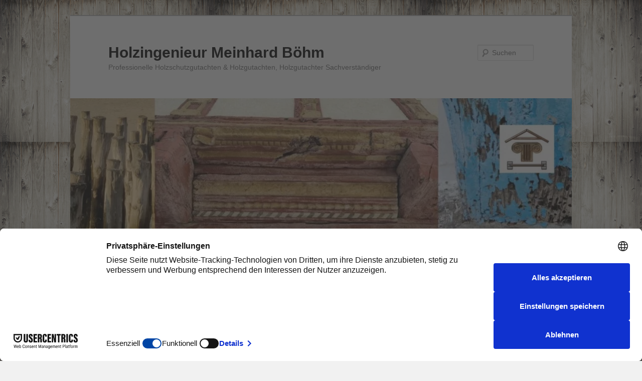

--- FILE ---
content_type: text/html; charset=UTF-8
request_url: https://holzingenieur-boehm.de/impressum/zerti075/
body_size: 7145
content:
<!DOCTYPE html> <!--[if IE 6]><html id="ie6" lang="de"> <![endif]--> <!--[if IE 7]><html id="ie7" lang="de"> <![endif]--> <!--[if IE 8]><html id="ie8" lang="de"> <![endif]--> <!--[if !(IE 6) & !(IE 7) & !(IE 8)]><!--><html lang="de"> <!--<![endif]--><head><meta charset="UTF-8" /><meta name="viewport" content="width=device-width, initial-scale=1.0" /><link media="all" href="https://holzingenieur-boehm.de/wp-content/cache/autoptimize/css/autoptimize_c7b73bd118c2558ee405989f0447661e.css" rel="stylesheet"><title> Zerti075 - Holzingenieur Meinhard BöhmHolzingenieur Meinhard Böhm</title><link rel="profile" href="https://gmpg.org/xfn/11" /><link rel="pingback" href="https://holzingenieur-boehm.de/xmlrpc.php"> <!--[if lt IE 9]> <script src="https://holzingenieur-boehm.de/wp-content/themes/twentyeleven/js/html5.js?ver=3.7.0" type="text/javascript"></script> <![endif]--> <script src="https://web.cmp.usercentrics.eu/tcf/stub.js"></script><script src="https://web.cmp.usercentrics.eu/modules/autoblocker.js"></script><script id="usercentrics-cmp" data-settings-id="gLBs1wgmemztZ4" data-usercentrics="Usercentrics Consent Management Platform" src="https://web.cmp.usercentrics.eu/ui/loader.js" async></script><script type="text/javascript">window.dataLayer = window.dataLayer || [];

	function gtag() {
		dataLayer.push(arguments);
	}

	gtag("consent", "default", {
		ad_personalization: "denied",
		ad_storage: "denied",
		ad_user_data: "denied",
		analytics_storage: "denied",
		functionality_storage: "denied",
		personalization_storage: "denied",
		security_storage: "granted",
		wait_for_update: 500,
	});
	gtag("set", "ads_data_redaction", true);</script> <script type="text/javascript">(function (w, d, s, l, i) {
		w[l] = w[l] || [];
		w[l].push({'gtm.start': new Date().getTime(), event: 'gtm.js'});
		var f = d.getElementsByTagName(s)[0], j = d.createElement(s), dl = l !== 'dataLayer' ? '&l=' + l : '';
		j.async = true;
		j.src = 'https://www.googletagmanager.com/gtm.js?id=' + i + dl;
		f.parentNode.insertBefore(j, f);
	})(
		window,
		document,
		'script',
		'dataLayer',
		'GTM-K53W6G8F'
	);</script> <meta name='robots' content='index, follow, max-image-preview:large, max-snippet:-1, max-video-preview:-1' /><title>Zerti075 - Holzingenieur Meinhard Böhm</title><link rel="canonical" href="https://holzingenieur-boehm.de/impressum/zerti075/" /><meta name="twitter:card" content="summary_large_image" /><meta name="twitter:title" content="Zerti075 - Holzingenieur Meinhard Böhm" /><meta name="twitter:description" content="Zertifikat Personenzertifizierung DEKRA" /><meta name="twitter:image" content="https://holzingenieur-boehm.de/wp-content/uploads/Zerti075.jpg" /><meta name="twitter:site" content="@MeinhardBoehm" /> <script type="application/ld+json" class="yoast-schema-graph">{"@context":"https://schema.org","@graph":[{"@type":"WebPage","@id":"https://holzingenieur-boehm.de/impressum/zerti075/","url":"https://holzingenieur-boehm.de/impressum/zerti075/","name":"Zerti075 - Holzingenieur Meinhard Böhm","isPartOf":{"@id":"https://holzingenieur-boehm.de/#website"},"primaryImageOfPage":{"@id":"https://holzingenieur-boehm.de/impressum/zerti075/#primaryimage"},"image":{"@id":"https://holzingenieur-boehm.de/impressum/zerti075/#primaryimage"},"thumbnailUrl":"https://holzingenieur-boehm.de/wp-content/uploads/Zerti075.jpg","datePublished":"2014-04-15T20:22:23+00:00","breadcrumb":{"@id":"https://holzingenieur-boehm.de/impressum/zerti075/#breadcrumb"},"inLanguage":"de","potentialAction":[{"@type":"ReadAction","target":["https://holzingenieur-boehm.de/impressum/zerti075/"]}]},{"@type":"ImageObject","inLanguage":"de","@id":"https://holzingenieur-boehm.de/impressum/zerti075/#primaryimage","url":"https://holzingenieur-boehm.de/wp-content/uploads/Zerti075.jpg","contentUrl":"https://holzingenieur-boehm.de/wp-content/uploads/Zerti075.jpg","width":1700,"height":2339,"caption":"Zertifikat Personenzertifizierung DEKRA"},{"@type":"BreadcrumbList","@id":"https://holzingenieur-boehm.de/impressum/zerti075/#breadcrumb","itemListElement":[{"@type":"ListItem","position":1,"name":"Impressum","item":"https://holzingenieur-boehm.de/impressum/"},{"@type":"ListItem","position":2,"name":"Zerti075"}]},{"@type":"WebSite","@id":"https://holzingenieur-boehm.de/#website","url":"https://holzingenieur-boehm.de/","name":"Holzingenieur Meinhard Böhm","description":"Professionelle Holzschutzgutachten &amp; Holzgutachten, Holzgutachter Sachverständiger","publisher":{"@id":"https://holzingenieur-boehm.de/#organization"},"potentialAction":[{"@type":"SearchAction","target":{"@type":"EntryPoint","urlTemplate":"https://holzingenieur-boehm.de/?s={search_term_string}"},"query-input":{"@type":"PropertyValueSpecification","valueRequired":true,"valueName":"search_term_string"}}],"inLanguage":"de"},{"@type":"Organization","@id":"https://holzingenieur-boehm.de/#organization","name":"Ing. Meinhard Böhm, Sachverständiger für Holzschutz, Holztechnik und Schimmelpilzbewertung","url":"https://holzingenieur-boehm.de/","logo":{"@type":"ImageObject","inLanguage":"de","@id":"https://holzingenieur-boehm.de/#/schema/logo/image/","url":"https://holzingenieur-boehm.de/wp-content/uploads/logo.png","contentUrl":"https://holzingenieur-boehm.de/wp-content/uploads/logo.png","width":201,"height":186,"caption":"Ing. Meinhard Böhm, Sachverständiger für Holzschutz, Holztechnik und Schimmelpilzbewertung"},"image":{"@id":"https://holzingenieur-boehm.de/#/schema/logo/image/"},"sameAs":["https://www.facebook.com/meinhard.boehm","https://x.com/MeinhardBoehm","http://www.youtube.com/watch?v=JcJp17_yOLE"]}]}</script> <link rel='dns-prefetch' href='//www.googletagmanager.com' /><link rel="alternate" type="application/rss+xml" title="Holzingenieur Meinhard Böhm &raquo; Feed" href="https://holzingenieur-boehm.de/feed/" /><link rel="alternate" type="application/rss+xml" title="Holzingenieur Meinhard Böhm &raquo; Kommentar-Feed" href="https://holzingenieur-boehm.de/comments/feed/" /><link rel="alternate" type="application/rss+xml" title="Holzingenieur Meinhard Böhm &raquo; Zerti075-Kommentar-Feed" href="https://holzingenieur-boehm.de/impressum/zerti075/feed/" /><link rel="alternate" title="oEmbed (JSON)" type="application/json+oembed" href="https://holzingenieur-boehm.de/wp-json/oembed/1.0/embed?url=https%3A%2F%2Fholzingenieur-boehm.de%2Fimpressum%2Fzerti075%2F" /><link rel="alternate" title="oEmbed (XML)" type="text/xml+oembed" href="https://holzingenieur-boehm.de/wp-json/oembed/1.0/embed?url=https%3A%2F%2Fholzingenieur-boehm.de%2Fimpressum%2Fzerti075%2F&#038;format=xml" /> <script type="text/javascript" id="burst-js-extra">var burst = {"tracking":{"isInitialHit":true,"lastUpdateTimestamp":0,"beacon_url":"https://holzingenieur-boehm.de/wp-content/plugins/burst-statistics/endpoint.php","ajaxUrl":"https://holzingenieur-boehm.de/wp-admin/admin-ajax.php"},"options":{"cookieless":1,"pageUrl":"https://holzingenieur-boehm.de/impressum/zerti075/","beacon_enabled":1,"do_not_track":1,"enable_turbo_mode":0,"track_url_change":0,"cookie_retention_days":30,"debug":0},"goals":{"completed":[],"scriptUrl":"https://holzingenieur-boehm.de/wp-content/plugins/burst-statistics//assets/js/build/burst-goals.js?v=1762362826","active":[]},"cache":{"uid":null,"fingerprint":null,"isUserAgent":null,"isDoNotTrack":null,"useCookies":null}};
//# sourceURL=burst-js-extra</script> <script type="text/javascript" src="https://holzingenieur-boehm.de/wp-includes/js/jquery/jquery.min.js?ver=3.7.1" id="jquery-core-js"></script> 
 <script type="text/javascript" src="https://www.googletagmanager.com/gtag/js?id=GT-NS4BV8K" id="google_gtagjs-js" async></script> <script type="text/javascript" id="google_gtagjs-js-after">window.dataLayer = window.dataLayer || [];function gtag(){dataLayer.push(arguments);}
gtag("set","linker",{"domains":["holzingenieur-boehm.de"]});
gtag("js", new Date());
gtag("set", "developer_id.dZTNiMT", true);
gtag("config", "GT-NS4BV8K");
 window._googlesitekit = window._googlesitekit || {}; window._googlesitekit.throttledEvents = []; window._googlesitekit.gtagEvent = (name, data) => { var key = JSON.stringify( { name, data } ); if ( !! window._googlesitekit.throttledEvents[ key ] ) { return; } window._googlesitekit.throttledEvents[ key ] = true; setTimeout( () => { delete window._googlesitekit.throttledEvents[ key ]; }, 5 ); gtag( "event", name, { ...data, event_source: "site-kit" } ); }; 
//# sourceURL=google_gtagjs-js-after</script> <link rel="https://api.w.org/" href="https://holzingenieur-boehm.de/wp-json/" /><link rel="alternate" title="JSON" type="application/json" href="https://holzingenieur-boehm.de/wp-json/wp/v2/media/329" /><link rel="EditURI" type="application/rsd+xml" title="RSD" href="https://holzingenieur-boehm.de/xmlrpc.php?rsd" /><meta name="generator" content="WordPress 6.9" /><link rel='shortlink' href='https://holzingenieur-boehm.de/?p=329' /><meta name="generator" content="Site Kit by Google 1.165.0" /><style type="text/css" id="custom-background-css">body.custom-background { background-color: #f1f1f1; background-image: url("https://www.holzingenieur-boehm.de/wp-content/uploads/Fotolia_32564195_XS.jpg"); background-position: center top; background-size: auto; background-repeat: repeat; background-attachment: scroll; }</style><link rel="icon" href="https://holzingenieur-boehm.de/wp-content/uploads/logo-50x50.png" sizes="32x32" /><link rel="icon" href="https://holzingenieur-boehm.de/wp-content/uploads/logo.png" sizes="192x192" /><link rel="apple-touch-icon" href="https://holzingenieur-boehm.de/wp-content/uploads/logo.png" /><meta name="msapplication-TileImage" content="https://holzingenieur-boehm.de/wp-content/uploads/logo.png" /></head><body class="attachment wp-singular attachment-template-default attachmentid-329 attachment-jpeg custom-background wp-embed-responsive wp-theme-twentyeleven single-author singular two-column right-sidebar" data-burst_id="329" data-burst_type="attachment"><div class="skip-link"><a class="assistive-text" href="#content">Zum primären Inhalt springen</a></div><div id="page" class="hfeed"><header id="branding"><hgroup><h1 id="site-title"><span><a href="https://holzingenieur-boehm.de/" rel="home" >Holzingenieur Meinhard Böhm</a></span></h1><h2 id="site-description">Professionelle Holzschutzgutachten &amp; Holzgutachten, Holzgutachter Sachverständiger</h2></hgroup> <a href="https://holzingenieur-boehm.de/" rel="home" > <img src="https://holzingenieur-boehm.de/wp-content/uploads/cropped-header5a-jpg.webp" width="1000" height="288" alt="Holzingenieur Meinhard Böhm" srcset="https://holzingenieur-boehm.de/wp-content/uploads/cropped-header5a-jpg.webp 1000w, https://holzingenieur-boehm.de/wp-content/uploads/cropped-header5a-jpg-300x86.webp 300w, https://holzingenieur-boehm.de/wp-content/uploads/cropped-header5a-jpg-768x221.webp 768w, https://holzingenieur-boehm.de/wp-content/uploads/cropped-header5a-jpg-500x144.webp 500w" sizes="(max-width: 1000px) 100vw, 1000px" decoding="async" fetchpriority="high" /> </a><form method="get" id="searchform" action="https://holzingenieur-boehm.de/"> <label for="s" class="assistive-text">Suchen</label> <input type="text" class="field" name="s" id="s" placeholder="Suchen" /> <input type="submit" class="submit" name="submit" id="searchsubmit" value="Suchen" /></form><nav id="access"><h3 class="assistive-text">Hauptmenü</h3><div class="menu"><ul><li ><a href="https://holzingenieur-boehm.de/">Start</a></li><li class="page_item page-item-9"><a href="https://holzingenieur-boehm.de/unsere-leistungen-holzschutzgutachten/">Unsere Leistungen &#8211; Holzschutzgutachten u.a.</a></li><li class="page_item page-item-18"><a href="https://holzingenieur-boehm.de/uber-uns/">Über uns  &#8211; Vita (Lebenslauf, Werdegang) von Holzingenieur Meinhard Böhm:</a></li><li class="page_item page-item-58"><a href="https://holzingenieur-boehm.de/unsere-artikel-zum-thema-holz-und-holzschutz/">Artikel Holz/Holzschutz</a></li><li class="page_item page-item-12"><a href="https://holzingenieur-boehm.de/kontakt/">Kontakt &#8211; Wie Sie uns erreichen</a></li><li class="page_item page-item-23 current_page_ancestor current_page_parent"><a href="https://holzingenieur-boehm.de/impressum/">Impressum</a></li></ul></div></nav></header><div id="main"><div id="primary" class="image-attachment"><div id="content" role="main"><nav id="nav-single"><h3 class="assistive-text">Bilder-Navigation</h3> <span class="nav-previous"><a href='https://holzingenieur-boehm.de/impressum/img033/'>&larr; Vorheriges</a></span> <span class="nav-next"><a href='https://holzingenieur-boehm.de/impressum/sdb_fachkunde217/'>Nächstes &rarr;</a></span></nav><article id="post-329" class="post-329 attachment type-attachment status-inherit hentry"><header class="entry-header"><h1 class="entry-title">Zerti075</h1><div class="entry-meta"> <span class="meta-prep meta-prep-entry-date">Veröffentlicht </span> <span class="entry-date"><abbr class="published" title="22:22">15. April 2014</abbr></span> am <a href="https://holzingenieur-boehm.de/wp-content/uploads/Zerti075.jpg" title="Link zum Bild in voller Größe">1700 &times; 2339</a> in <a href="https://holzingenieur-boehm.de/impressum/" title="Weiter zu Impressum" rel="gallery">Impressum</a></div></header><div class="entry-content"><div class="entry-attachment"><div class="attachment"> <a href="https://holzingenieur-boehm.de/impressum/sdb_fachkunde217/" title="Zerti075" rel="attachment"> <img width="744" height="1024" src="https://holzingenieur-boehm.de/wp-content/uploads/Zerti075.jpg" class="attachment-848x1024 size-848x1024" alt="Zertifikat" decoding="async" srcset="https://holzingenieur-boehm.de/wp-content/uploads/Zerti075.jpg 1700w, https://holzingenieur-boehm.de/wp-content/uploads/Zerti075-218x300.jpg 218w, https://holzingenieur-boehm.de/wp-content/uploads/Zerti075-744x1024.jpg 744w" sizes="(max-width: 744px) 100vw, 744px" /> </a><div class="entry-caption"><p>Zertifikat Personenzertifizierung DEKRA</p></div></div></div><div class="entry-description"><p class="post-modified-info">Last Updated on 15. April 2014 by <a href="" target="_blank" class="last-modified-author">Meinhard Boehm</a></p><p>Zertifikat Bewertung Schimmelpilze DEKRA</p></div></div></article><div id="comments"><div id="respond" class="comment-respond"><h3 id="reply-title" class="comment-reply-title">Schreibe einen Kommentar <small><a rel="nofollow" id="cancel-comment-reply-link" href="/impressum/zerti075/#respond" style="display:none;">Antwort abbrechen</a></small></h3><p class="must-log-in">Du musst <a href="https://holzingenieur-boehm.de/holzingenieur-admin/?redirect_to=https%3A%2F%2Fholzingenieur-boehm.de%2Fimpressum%2Fzerti075%2F">angemeldet</a> sein, um einen Kommentar abzugeben.</p></div></div></div></div></div><footer id="colophon"><div id="supplementary" class="three"><div id="first" class="widget-area" role="complementary"></div><div id="second" class="widget-area" role="complementary"><aside id="recent-posts-3" class="widget widget_recent_entries"><h3 class="widget-title">Neueste Beiträge</h3><ul><li> <a href="https://holzingenieur-boehm.de/zertifizierter-sachverstaendiger-holzschutz/">Zertifizierter Sachverständiger für Holzschutz nach DIN EN ISO/IEC 17024</a></li><li> <a href="https://holzingenieur-boehm.de/der-grubenholzkaefer-rhyncolus-culinaris/">Der Grubenholzkäfer (Rhyncolus culinaris)</a></li><li> <a href="https://holzingenieur-boehm.de/holzschutzgutachten-fuer-solaranlagen/">Holzschutzgutachten für Solaranlagen</a></li><li> <a href="https://holzingenieur-boehm.de/dachgeschossausbau-dachbodenausbau-dachwohnung-checkliste/">Dachgeschoßausbau, Dachbodenausbau und Dachwohnung bauen mit Checkliste</a></li><li> <a href="https://holzingenieur-boehm.de/bunter-nagekaefer-xestobium-rufovillosum-de-geer/">Bunter Nagekäfer (Xestobium rufovillosum De Geer)</a></li></ul></aside></div><div id="third" class="widget-area" role="complementary"></div></div><div id="site-generator"> <a class="privacy-policy-link" href="https://holzingenieur-boehm.de/impressum/" rel="privacy-policy">Impressum</a><span role="separator" aria-hidden="true"></span> <a href="https://de.wordpress.org/" class="imprint" title="Eine semantische, persönliche Publikationsplattform"> Mit Stolz präsentiert von WordPress </a></div></footer></div> <script type="speculationrules">{"prefetch":[{"source":"document","where":{"and":[{"href_matches":"/*"},{"not":{"href_matches":["/wp-*.php","/wp-admin/*","/wp-content/uploads/*","/wp-content/*","/wp-content/plugins/*","/wp-content/themes/twentyeleven/*","/*\\?(.+)"]}},{"not":{"selector_matches":"a[rel~=\"nofollow\"]"}},{"not":{"selector_matches":".no-prefetch, .no-prefetch a"}}]},"eagerness":"conservative"}]}</script> <script type="text/javascript">(function () {
function initTracking() {
var _paq = window._paq = window._paq || [];
_paq.push(['trackPageView']);_paq.push(['enableLinkTracking']);_paq.push(['alwaysUseSendBeacon']);_paq.push(['setTrackerUrl', "\/\/holzingenieur-boehm.de\/wp-content\/plugins\/matomo\/app\/matomo.php"]);_paq.push(['setSiteId', '1']);var d=document, g=d.createElement('script'), s=d.getElementsByTagName('script')[0];
g.type='text/javascript'; g.async=true; g.src="\/\/holzingenieur-boehm.de\/wp-content\/uploads\/matomo\/matomo.js"; s.parentNode.insertBefore(g,s);
}
if (document.prerendering) {
	document.addEventListener('prerenderingchange', initTracking, {once: true});
} else {
	initTracking();
}
})();</script>  <script type="text/javascript" id="wp-accessibility-js-extra">var wpa = {"skiplinks":{"enabled":false,"output":""},"target":"1","tabindex":"1","underline":{"enabled":false,"target":"a"},"videos":"","dir":"ltr","lang":"de","titles":"1","labels":"1","wpalabels":{"s":"Search","author":"Name","email":"Email","url":"Website","comment":"Comment"},"alt":"","altSelector":".hentry img[alt]:not([alt=\"\"]), .comment-content img[alt]:not([alt=\"\"]), #content img[alt]:not([alt=\"\"]),.entry-content img[alt]:not([alt=\"\"])","current":"","errors":"","tracking":"1","ajaxurl":"https://holzingenieur-boehm.de/wp-admin/admin-ajax.php","security":"0ca312db3a","action":"wpa_stats_action","url":"https://holzingenieur-boehm.de/impressum/zerti075/","post_id":"329","continue":"","pause":"Pause video","play":"Play video","restUrl":"https://holzingenieur-boehm.de/wp-json/wp/v2/media","ldType":"button","ldHome":"https://holzingenieur-boehm.de","ldText":"\u003Cspan class=\"dashicons dashicons-media-text\" aria-hidden=\"true\"\u003E\u003C/span\u003E\u003Cspan class=\"screen-reader\"\u003ELange Beschreibung\u003C/span\u003E"};
//# sourceURL=wp-accessibility-js-extra</script> <script id="wp-emoji-settings" type="application/json">{"baseUrl":"https://s.w.org/images/core/emoji/17.0.2/72x72/","ext":".png","svgUrl":"https://s.w.org/images/core/emoji/17.0.2/svg/","svgExt":".svg","source":{"concatemoji":"https://holzingenieur-boehm.de/wp-includes/js/wp-emoji-release.min.js?ver=6.9"}}</script> <script type="module">/*! This file is auto-generated */
const a=JSON.parse(document.getElementById("wp-emoji-settings").textContent),o=(window._wpemojiSettings=a,"wpEmojiSettingsSupports"),s=["flag","emoji"];function i(e){try{var t={supportTests:e,timestamp:(new Date).valueOf()};sessionStorage.setItem(o,JSON.stringify(t))}catch(e){}}function c(e,t,n){e.clearRect(0,0,e.canvas.width,e.canvas.height),e.fillText(t,0,0);t=new Uint32Array(e.getImageData(0,0,e.canvas.width,e.canvas.height).data);e.clearRect(0,0,e.canvas.width,e.canvas.height),e.fillText(n,0,0);const a=new Uint32Array(e.getImageData(0,0,e.canvas.width,e.canvas.height).data);return t.every((e,t)=>e===a[t])}function p(e,t){e.clearRect(0,0,e.canvas.width,e.canvas.height),e.fillText(t,0,0);var n=e.getImageData(16,16,1,1);for(let e=0;e<n.data.length;e++)if(0!==n.data[e])return!1;return!0}function u(e,t,n,a){switch(t){case"flag":return n(e,"\ud83c\udff3\ufe0f\u200d\u26a7\ufe0f","\ud83c\udff3\ufe0f\u200b\u26a7\ufe0f")?!1:!n(e,"\ud83c\udde8\ud83c\uddf6","\ud83c\udde8\u200b\ud83c\uddf6")&&!n(e,"\ud83c\udff4\udb40\udc67\udb40\udc62\udb40\udc65\udb40\udc6e\udb40\udc67\udb40\udc7f","\ud83c\udff4\u200b\udb40\udc67\u200b\udb40\udc62\u200b\udb40\udc65\u200b\udb40\udc6e\u200b\udb40\udc67\u200b\udb40\udc7f");case"emoji":return!a(e,"\ud83e\u1fac8")}return!1}function f(e,t,n,a){let r;const o=(r="undefined"!=typeof WorkerGlobalScope&&self instanceof WorkerGlobalScope?new OffscreenCanvas(300,150):document.createElement("canvas")).getContext("2d",{willReadFrequently:!0}),s=(o.textBaseline="top",o.font="600 32px Arial",{});return e.forEach(e=>{s[e]=t(o,e,n,a)}),s}function r(e){var t=document.createElement("script");t.src=e,t.defer=!0,document.head.appendChild(t)}a.supports={everything:!0,everythingExceptFlag:!0},new Promise(t=>{let n=function(){try{var e=JSON.parse(sessionStorage.getItem(o));if("object"==typeof e&&"number"==typeof e.timestamp&&(new Date).valueOf()<e.timestamp+604800&&"object"==typeof e.supportTests)return e.supportTests}catch(e){}return null}();if(!n){if("undefined"!=typeof Worker&&"undefined"!=typeof OffscreenCanvas&&"undefined"!=typeof URL&&URL.createObjectURL&&"undefined"!=typeof Blob)try{var e="postMessage("+f.toString()+"("+[JSON.stringify(s),u.toString(),c.toString(),p.toString()].join(",")+"));",a=new Blob([e],{type:"text/javascript"});const r=new Worker(URL.createObjectURL(a),{name:"wpTestEmojiSupports"});return void(r.onmessage=e=>{i(n=e.data),r.terminate(),t(n)})}catch(e){}i(n=f(s,u,c,p))}t(n)}).then(e=>{for(const n in e)a.supports[n]=e[n],a.supports.everything=a.supports.everything&&a.supports[n],"flag"!==n&&(a.supports.everythingExceptFlag=a.supports.everythingExceptFlag&&a.supports[n]);var t;a.supports.everythingExceptFlag=a.supports.everythingExceptFlag&&!a.supports.flag,a.supports.everything||((t=a.source||{}).concatemoji?r(t.concatemoji):t.wpemoji&&t.twemoji&&(r(t.twemoji),r(t.wpemoji)))});
//# sourceURL=https://holzingenieur-boehm.de/wp-includes/js/wp-emoji-loader.min.js</script> <script defer src="https://holzingenieur-boehm.de/wp-content/cache/autoptimize/js/autoptimize_838de04057fa259f762464db86ba3d64.js"></script></body></html>
<!-- Dynamic page generated in 1.174 seconds. -->
<!-- Cached page generated by WP-Super-Cache on 2026-01-18 03:49:18 -->

<!-- super cache -->